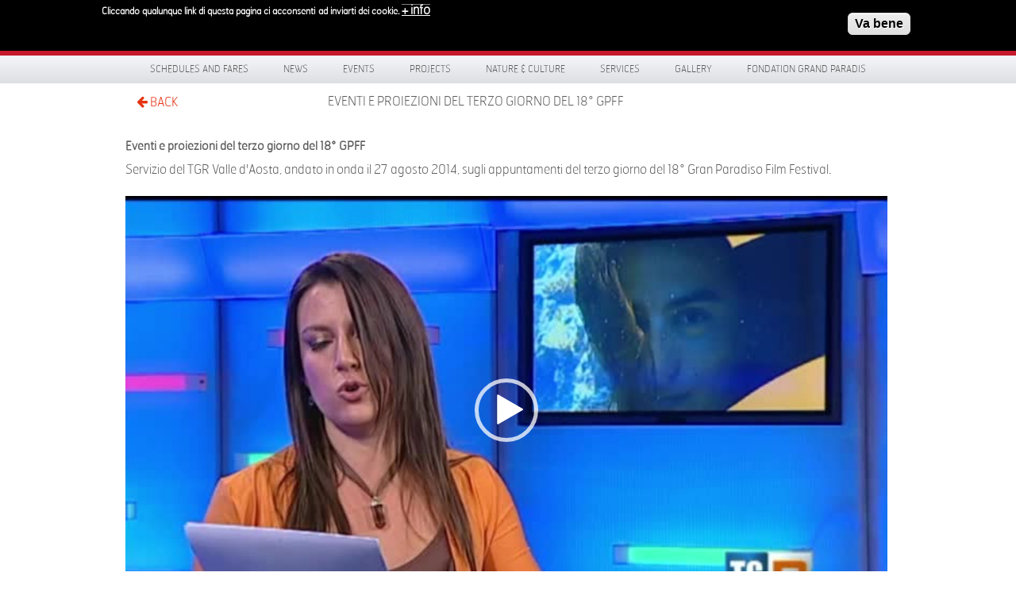

--- FILE ---
content_type: text/html; charset=utf-8
request_url: https://www.grand-paradis.it/en/node/2176
body_size: 8102
content:
<!DOCTYPE html>
<!-- Sorry no IE7 support! -->
<!-- @see http://foundation.zurb.com/docs/index.html#basicHTMLMarkup -->

<!--[if IE 8]><html class="no-js lt-ie9" lang="en"> <![endif]-->
<!--[if gt IE 8]><!--> <html class="no-js" lang="en"> <!--<![endif]-->

<head>
  <meta charset="utf-8" />
<link rel="canonical" href="/en/node/2176" />
<link rel="shortlink" href="/en/node/2176" />
<link rel="shortcut icon" href="https://www.grand-paradis.it/sites/default/files/favicon.ico" type="image/vnd.microsoft.icon" />
<meta name="viewport" content="width=device-width" />
<meta content="ie=edge, chrome=1" http-equiv="x-ua-compatible" />
<meta http-equiv="ImageToolbar" content="false" />
  <title>Eventi e proiezioni del terzo giorno del 18° GPFF | www.grand-paradis.it</title>
  <style type="text/css" media="all">
@import url("https://www.grand-paradis.it/modules/system/system.base.css?sz0yl9");
</style>
<style type="text/css" media="screen">
@import url("https://www.grand-paradis.it/sites/all/libraries/shadowbox/shadowbox.css?sz0yl9");
</style>
<style type="text/css" media="print">
<!--/*--><![CDATA[/*><!--*/
#sb-container{position:relative;}#sb-overlay{display:none;}#sb-wrapper{position:relative;top:0;left:0;}#sb-loading{display:none;}

/*]]>*/-->
</style>
<style type="text/css" media="all">
@import url("https://www.grand-paradis.it/sites/all/modules/date/date_api/date.css?sz0yl9");
@import url("https://www.grand-paradis.it/sites/all/modules/date/date_popup/themes/datepicker.1.7.css?sz0yl9");
@import url("https://www.grand-paradis.it/sites/all/modules/date/date_repeat_field/date_repeat_field.css?sz0yl9");
@import url("https://www.grand-paradis.it/sites/all/modules/views/css/views.css?sz0yl9");
@import url("https://www.grand-paradis.it/sites/all/modules/ckeditor/css/ckeditor.css?sz0yl9");
</style>
<style type="text/css" media="all">
@import url("https://www.grand-paradis.it/sites/all/modules/colorbox/styles/default/colorbox_style.css?sz0yl9");
@import url("https://www.grand-paradis.it/sites/all/modules/ctools/css/ctools.css?sz0yl9");
@import url("https://www.grand-paradis.it/sites/all/modules/facebookshare/facebookshare.css?sz0yl9");
@import url("https://www.grand-paradis.it/sites/all/libraries/isotope/jquery.isotope.css?sz0yl9");
@import url("https://www.grand-paradis.it/modules/locale/locale.css?sz0yl9");
@import url("https://www.grand-paradis.it/sites/all/modules/eu_cookie_compliance/css/eu_cookie_compliance.css?sz0yl9");
@import url("https://www.grand-paradis.it/sites/all/modules/martmedia_framework/martmedia_block/css/block.css?sz0yl9");
@import url("https://www.grand-paradis.it/sites/all/libraries/fancybox/jquery.fancybox.css?sz0yl9");
</style>
<style type="text/css" media="all">
<!--/*--><![CDATA[/*><!--*/
#sliding-popup.sliding-popup-top,#sliding-popup.sliding-popup-top .eu-cookie-withdraw-banner,.eu-cookie-withdraw-tab{background:#0779BF;}#sliding-popup.sliding-popup-top.eu-cookie-withdraw-wrapper{background:transparent}#sliding-popup .popup-content #popup-text h1,#sliding-popup .popup-content #popup-text h2,#sliding-popup .popup-content #popup-text h3,#sliding-popup .popup-content #popup-text p,#sliding-popup label,#sliding-popup div,.eu-cookie-compliance-secondary-button,.eu-cookie-withdraw-tab{color:#ffffff !important;}.eu-cookie-withdraw-tab{border-color:#ffffff;}.eu-cookie-compliance-more-button{color:#ffffff !important;}#sliding-popup.sliding-popup-top{position:fixed;}

/*]]>*/-->
</style>
<style type="text/css" media="all">
@import url("https://www.grand-paradis.it/sites/all/themes/paradis/bower_components/font-awesome/css/font-awesome.min.css?sz0yl9");
@import url("https://www.grand-paradis.it/sites/all/themes/paradis/css/app.css?sz0yl9");
@import url("https://www.grand-paradis.it/sites/all/themes/paradis/css/menu.css?sz0yl9");
</style>
  <script type="text/javascript" src="https://www.grand-paradis.it/sites/all/modules/jquery_update/replace/jquery/1.7/jquery.min.js?v=1.7.2"></script>
<script type="text/javascript" src="https://www.grand-paradis.it/misc/jquery-extend-3.4.0.js?v=1.7.2"></script>
<script type="text/javascript" src="https://www.grand-paradis.it/misc/jquery.once.js?v=1.2"></script>
<script type="text/javascript" src="https://www.grand-paradis.it/misc/drupal.js?sz0yl9"></script>
<script type="text/javascript" src="https://www.grand-paradis.it/sites/all/libraries/shadowbox/shadowbox.js?v=3.0.3"></script>
<script type="text/javascript" src="https://www.grand-paradis.it/sites/all/modules/shadowbox/shadowbox_auto.js?v=3.0.3"></script>
<script type="text/javascript" src="https://www.grand-paradis.it/sites/all/modules/eu_cookie_compliance/js/jquery.cookie-1.4.1.min.js?v=1.4.1"></script>
<script type="text/javascript" src="https://www.grand-paradis.it/sites/all/modules/admin_menu/admin_devel/admin_devel.js?sz0yl9"></script>
<script type="text/javascript" src="https://www.grand-paradis.it/sites/all/libraries/colorbox/jquery.colorbox-min.js?sz0yl9"></script>
<script type="text/javascript" src="https://www.grand-paradis.it/sites/all/modules/colorbox/js/colorbox.js?sz0yl9"></script>
<script type="text/javascript" src="https://www.grand-paradis.it/sites/all/modules/colorbox/styles/default/colorbox_style.js?sz0yl9"></script>
<script type="text/javascript" src="https://www.grand-paradis.it/sites/all/libraries/isotope/jquery.isotope.js?sz0yl9"></script>
<script type="text/javascript" src="https://www.grand-paradis.it/sites/all/libraries/stellar.js/jquery.stellar.min.js?sz0yl9"></script>
<script type="text/javascript" src="https://www.grand-paradis.it/sites/all/libraries/superfish/jquery.hoverIntent.minified.js?sz0yl9"></script>
<script type="text/javascript" src="https://www.grand-paradis.it/sites/all/libraries/superfish/sfsmallscreen.js?sz0yl9"></script>
<script type="text/javascript" src="https://www.grand-paradis.it/sites/all/libraries/superfish/supposition.js?sz0yl9"></script>
<script type="text/javascript" src="https://www.grand-paradis.it/sites/all/libraries/superfish/jquery.bgiframe.min.js?sz0yl9"></script>
<script type="text/javascript" src="https://www.grand-paradis.it/sites/all/libraries/superfish/superfish.js?sz0yl9"></script>
<script type="text/javascript" src="https://www.grand-paradis.it/sites/all/libraries/superfish/supersubs.js?sz0yl9"></script>
<script type="text/javascript" src="https://www.grand-paradis.it/sites/all/modules/superfish/superfish.js?sz0yl9"></script>
<script type="text/javascript" src="https://www.grand-paradis.it/sites/all/themes/paradis/js/fancybox/jquery.fancybox.pack.js?sz0yl9"></script>
<script type="text/javascript">
<!--//--><![CDATA[//><!--

          Shadowbox.path = "/sites/all/libraries/shadowbox/";
        
//--><!]]>
</script>
<script type="text/javascript">
<!--//--><![CDATA[//><!--
jQuery.extend(Drupal.settings, {"basePath":"\/","pathPrefix":"en\/","ajaxPageState":{"theme":"paradis","theme_token":"7LNgw-t2OVWP9crhay-Fowe1tnmWojIPSR2j0aQwWWk","js":{"0":1,"sites\/all\/modules\/eu_cookie_compliance\/js\/eu_cookie_compliance.js":1,"sites\/all\/modules\/jquery_update\/replace\/jquery\/1.7\/jquery.min.js":1,"misc\/jquery-extend-3.4.0.js":1,"misc\/jquery.once.js":1,"misc\/drupal.js":1,"sites\/all\/libraries\/shadowbox\/shadowbox.js":1,"sites\/all\/modules\/shadowbox\/shadowbox_auto.js":1,"sites\/all\/modules\/eu_cookie_compliance\/js\/jquery.cookie-1.4.1.min.js":1,"sites\/all\/modules\/admin_menu\/admin_devel\/admin_devel.js":1,"sites\/all\/libraries\/colorbox\/jquery.colorbox-min.js":1,"sites\/all\/modules\/colorbox\/js\/colorbox.js":1,"sites\/all\/modules\/colorbox\/styles\/default\/colorbox_style.js":1,"sites\/all\/libraries\/isotope\/jquery.isotope.js":1,"sites\/all\/libraries\/stellar.js\/jquery.stellar.min.js":1,"sites\/all\/libraries\/superfish\/jquery.hoverIntent.minified.js":1,"sites\/all\/libraries\/superfish\/sfsmallscreen.js":1,"sites\/all\/libraries\/superfish\/supposition.js":1,"sites\/all\/libraries\/superfish\/jquery.bgiframe.min.js":1,"sites\/all\/libraries\/superfish\/superfish.js":1,"sites\/all\/libraries\/superfish\/supersubs.js":1,"sites\/all\/modules\/superfish\/superfish.js":1,"sites\/all\/themes\/paradis\/js\/fancybox\/jquery.fancybox.pack.js":1,"1":1},"css":{"modules\/system\/system.base.css":1,"sites\/all\/libraries\/shadowbox\/shadowbox.css":1,"0":1,"sites\/all\/modules\/date\/date_api\/date.css":1,"sites\/all\/modules\/date\/date_popup\/themes\/datepicker.1.7.css":1,"sites\/all\/modules\/date\/date_repeat_field\/date_repeat_field.css":1,"sites\/all\/modules\/views\/css\/views.css":1,"sites\/all\/modules\/ckeditor\/css\/ckeditor.css":1,"sites\/all\/modules\/colorbox\/styles\/default\/colorbox_style.css":1,"sites\/all\/modules\/ctools\/css\/ctools.css":1,"sites\/all\/modules\/facebookshare\/facebookshare.css":1,"sites\/all\/libraries\/isotope\/jquery.isotope.css":1,"modules\/locale\/locale.css":1,"sites\/all\/modules\/eu_cookie_compliance\/css\/eu_cookie_compliance.css":1,"sites\/all\/modules\/martmedia_framework\/martmedia_block\/css\/block.css":1,"sites\/all\/libraries\/fancybox\/jquery.fancybox.css":1,"1":1,"sites\/all\/themes\/paradis\/bower_components\/font-awesome\/css\/font-awesome.min.css":1,"sites\/all\/themes\/paradis\/css\/app.css":1,"sites\/all\/themes\/paradis\/css\/menu.css":1,"sites\/all\/themes\/paradis\/css\/jquery.flex-images.css":1}},"colorbox":{"opacity":"0.85","current":"{current} of {total}","previous":"\u00ab Prev","next":"Next \u00bb","close":"Close","maxWidth":"98%","maxHeight":"98%","fixed":true,"mobiledetect":true,"mobiledevicewidth":"480px"},"shadowbox":{"animate":true,"animateFade":true,"animSequence":"wh","auto_enable_all_images":0,"auto_gallery":0,"autoplayMovies":true,"continuous":false,"counterLimit":10,"counterType":"default","displayCounter":true,"displayNav":true,"enableKeys":true,"fadeDuration":0.35,"handleOversize":"resize","handleUnsupported":"link","initialHeight":160,"initialWidth":320,"language":"en","modal":false,"overlayColor":"#000","overlayOpacity":0.8,"resizeDuration":0.55,"showMovieControls":true,"slideshowDelay":0,"viewportPadding":20,"useSizzle":false},"eu_cookie_compliance":{"popup_enabled":1,"popup_agreed_enabled":0,"popup_hide_agreed":1,"popup_clicking_confirmation":1,"popup_scrolling_confirmation":0,"popup_html_info":"\u003Cdiv class=\u0022eu-cookie-compliance-banner eu-cookie-compliance-banner-info eu-cookie-compliance-banner--default\u0022\u003E\n  \u003Cdiv class=\u0022popup-content info\u0022\u003E\n    \u003Cdiv id=\u0022popup-text\u0022\u003E\n      \u003Cp\u003ECliccando qualunque link di questa pagina ci acconsenti\u00a0 ad inviarti dei cookie.\u003C\/p\u003E\n              \u003Cbutton type=\u0022button\u0022 class=\u0022find-more-button eu-cookie-compliance-more-button\u0022\u003E+ info\u003C\/button\u003E\n          \u003C\/div\u003E\n    \n    \u003Cdiv id=\u0022popup-buttons\u0022 class=\u0022\u0022\u003E\n      \u003Cbutton type=\u0022button\u0022 class=\u0022agree-button eu-cookie-compliance-default-button\u0022\u003EVa bene\u003C\/button\u003E\n          \u003C\/div\u003E\n  \u003C\/div\u003E\n\u003C\/div\u003E","use_mobile_message":false,"mobile_popup_html_info":"\u003Cdiv class=\u0022eu-cookie-compliance-banner eu-cookie-compliance-banner-info eu-cookie-compliance-banner--default\u0022\u003E\n  \u003Cdiv class=\u0022popup-content info\u0022\u003E\n    \u003Cdiv id=\u0022popup-text\u0022\u003E\n      \u003Ch2\u003EWe use cookies on this site to enhance your user experience\u003C\/h2\u003E\n\u003Cp\u003EBy tapping the Accept button, you agree to us doing so.\u003C\/p\u003E\n              \u003Cbutton type=\u0022button\u0022 class=\u0022find-more-button eu-cookie-compliance-more-button\u0022\u003E+ info\u003C\/button\u003E\n          \u003C\/div\u003E\n    \n    \u003Cdiv id=\u0022popup-buttons\u0022 class=\u0022\u0022\u003E\n      \u003Cbutton type=\u0022button\u0022 class=\u0022agree-button eu-cookie-compliance-default-button\u0022\u003EVa bene\u003C\/button\u003E\n          \u003C\/div\u003E\n  \u003C\/div\u003E\n\u003C\/div\u003E\n","mobile_breakpoint":768,"popup_html_agreed":"\u003Cdiv\u003E\n  \u003Cdiv class=\u0022popup-content agreed\u0022\u003E\n    \u003Cdiv id=\u0022popup-text\u0022\u003E\n      \u003Ch2\u003E\tThank you for accepting cookies\u003C\/h2\u003E\n\u003Cp\u003EYou can now hide this message or find out more about cookies.\u003C\/p\u003E\n    \u003C\/div\u003E\n    \u003Cdiv id=\u0022popup-buttons\u0022\u003E\n      \u003Cbutton type=\u0022button\u0022 class=\u0022hide-popup-button eu-cookie-compliance-hide-button\u0022\u003ENascondi\u003C\/button\u003E\n              \u003Cbutton type=\u0022button\u0022 class=\u0022find-more-button eu-cookie-compliance-more-button-thank-you\u0022 \u003E+ INFO\u003C\/button\u003E\n          \u003C\/div\u003E\n  \u003C\/div\u003E\n\u003C\/div\u003E","popup_use_bare_css":false,"popup_height":"auto","popup_width":"100%","popup_delay":1000,"popup_link":"\/en\/privacy","popup_link_new_window":1,"popup_position":1,"fixed_top_position":true,"popup_language":"en","store_consent":false,"better_support_for_screen_readers":0,"reload_page":0,"domain":"","domain_all_sites":null,"popup_eu_only_js":0,"cookie_lifetime":100,"cookie_session":false,"disagree_do_not_show_popup":0,"method":"default","whitelisted_cookies":"","withdraw_markup":"\u003Cbutton type=\u0022button\u0022 class=\u0022eu-cookie-withdraw-tab\u0022\u003EPrivacy settings\u003C\/button\u003E\n\u003Cdiv class=\u0022eu-cookie-withdraw-banner\u0022\u003E\n  \u003Cdiv class=\u0022popup-content info\u0022\u003E\n    \u003Cdiv id=\u0022popup-text\u0022\u003E\n      \u003Ch2\u003EWe use cookies on this site to enhance your user experience\u003C\/h2\u003E\n\u003Cp\u003EYou have given your consent for us to set cookies.\u003C\/p\u003E\n    \u003C\/div\u003E\n    \u003Cdiv id=\u0022popup-buttons\u0022\u003E\n      \u003Cbutton type=\u0022button\u0022 class=\u0022eu-cookie-withdraw-button\u0022\u003EWithdraw consent\u003C\/button\u003E\n    \u003C\/div\u003E\n  \u003C\/div\u003E\n\u003C\/div\u003E\n","withdraw_enabled":false,"withdraw_button_on_info_popup":false,"cookie_categories":[],"enable_save_preferences_button":true,"fix_first_cookie_category":true,"select_all_categories_by_default":false},"urlIsAjaxTrusted":{"\/en\/node\/2176":true},"superfish":{"1":{"id":"1","sf":{"pathLevels":"2","delay":"0","animation":{"opacity":"show"},"speed":"\u0027fast\u0027","autoArrows":false,"dropShadows":false,"disableHI":false},"plugins":{"smallscreen":{"mode":"window_width","addSelected":false,"menuClasses":false,"hyperlinkClasses":false,"title":"Menu principale"},"supposition":true,"bgiframe":true,"supersubs":{"minWidth":"12","maxWidth":"27","extraWidth":1}}}}});
//--><!]]>
</script>

  <!--[if lt IE 9]>
		<script src="http://html5shiv.googlecode.com/svn/trunk/html5.js"></script>
   <![endif]-->

 </head>
 <body class="html not-front not-logged-in one-sidebar sidebar-first page-node page-node- page-node-2176 node-type-rassegna i18n-en lang-en section-node" >
  <div class="skip-link">
    <a href="#main-content" class="element-invisible element-focusable">Skip to main content</a>
  </div>
    
<!--.page -->
<div role="document" class="page">



    <div id="header-wrapper">
    <div class="row collapse">
      <div class="large-6 columns">
            <section class="block block-delta-blocks">

      
      <div class="logo-img"><a href="/en" id="logo" title="Return to the www.grand-paradis.it home page"><img typeof="foaf:Image" src="https://www.grand-paradis.it/sites/all/themes/paradis/logo.png" alt="www.grand-paradis.it" /></a></div>  
</section>  <section class="block block-block martmedia-block">

      
      <div style="float:right; margin-top:1.7rem; width:200px; text-transform:uppercase;color:#fff;font-family:HermesFB-Thin,Arial,sans-serif;font-size:0.75rem;">Valle d'Aosta | Italia</div>  
</section>      </div>
      <div class="large-4 columns social">
            <section class="block block-block martmedia-block">

      
      <div><img alt="Scopri un Paradiso di Natura e Cultura" src="/sites/all/themes/paradis/images/scopri.svg" style="width: 217px; height: 40px; margin-top: 15px;" title="Scopri un Paradiso di Natura e Cultura" /></div>
  
</section>      </div>
      <div class="large-2 columns">
            <section class="block block-search martmedia-block">

      
      <form action="/en/node/2176" method="post" id="search-block-form" accept-charset="UTF-8"><div><div class="container-inline">
      <h2 class="element-invisible">Search form</h2>
      <label class="element-invisible" for="edit-search-block-form--2">Search </label>
 <input title="Enter the terms you wish to search for." placeholder="Search" type="text" id="edit-search-block-form--2" name="search_block_form" value="" size="40" maxlength="128" class="form-text" />
<button class="button postfix inline form-submit" id="edit-submit--2" name="op" value="Search" type="submit">Search</button>
<input type="hidden" name="form_build_id" value="form-kMVmWedMENeu4UIY76q5fmM4rXhwuUqhhPmVnvTN1g8" />
<input type="hidden" name="form_id" value="search_block_form" />
</div>
</div></form>  
</section>      </div>
    </div>
  </div>

 <div id="menu-wrapper">
  <div class="row">
    <div class="large-12">
          <section class="block block-superfish martmedia-block">

      
      <ul id="superfish-1" class="menu sf-menu sf-main-menu sf-horizontal sf-style-none"><li id="menu-2787-1" class="sf-depth-1 sf-no-children"><a href="/en/content/schedule-fares-2023" class="sf-depth-1">Schedules and fares</a></li><li id="menu-1890-1" class="sf-depth-1 sf-no-children"><a href="/en/news" title="" class="sf-depth-1">News</a></li><li id="menu-1891-1" class="sf-depth-1 menuparent"><span title="" class="sf-depth-1 menuparent nolink" tabindex="0">Events</span><ul><li id="menu-1954-1" class="sf-depth-2 sf-no-children"><a href="/en/eventi" title="" class="sf-depth-2">Calendario Eventi</a></li><li id="menu-1944-1" class="sf-depth-2 sf-no-children"><a href="/en/events/gran-paradiso-film-festival" class="sf-depth-2">Gran Paradiso Film Festival</a></li><li id="menu-2834-1" class="sf-depth-2 sf-no-children"><a href="/en/eventi/da-2024-03-06-151500-2024-06-13-151500/reuse-fortress-architecture-competition-reuse-ancient" class="sf-depth-2">Reuse the Fortress</a></li><li id="menu-2836-1" class="sf-depth-2 menuparent"><span title="" class="sf-depth-2 menuparent nolink" tabindex="0">Archive Events</span><ul><li id="menu-2071-1" class="sf-depth-3 sf-no-children"><a href="/en/altri-progetti" title="" class="sf-depth-3">Cogne Forum</a></li><li id="menu-1952-1" class="sf-depth-3 sf-no-children"><a href="/en/events/dietro-le-quinte-del-parco" title="" class="sf-depth-3">Dietro le quinte del Parco</a></li><li id="menu-1980-1" class="sf-depth-3 sf-no-children"><a href="/en/events/in-another-world" title="" class="sf-depth-3">In another world</a></li></ul></li></ul></li><li id="menu-1892-1" class="sf-depth-1 menuparent"><span title="" class="sf-depth-1 menuparent nolink" tabindex="0">Projects</span><ul><li id="menu-2848-1" class="sf-depth-2 sf-no-children"><a href="https://www.grand-paradis.it/it/node/6441" title="" class="sf-depth-2">SmartCommUnity</a></li><li id="menu-2851-1" class="sf-depth-2 sf-no-children"><a href="/en/content/respiration-jeunesse-0" class="sf-depth-2">Respiration Jeunesse</a></li><li id="menu-1919-1" class="sf-depth-2 sf-no-children"><a href="/en/projects/giroparchi" class="sf-depth-2">Giroparchi</a></li><li id="menu-2069-1" class="sf-depth-2 sf-no-children"><a href="/en/progetti/archivio" title="" class="sf-depth-2">Project archive</a></li></ul></li><li id="menu-1774-1" class="sf-depth-1 menuparent"><span title="" class="sf-depth-1 menuparent nolink" tabindex="0">Nature &amp; Culture</span><ul><li id="menu-1775-1" class="sf-depth-2 menuparent"><a href="/en/natural-areas" class="sf-depth-2 menuparent">Natural areas</a><ul><li id="menu-959-1" class="sf-depth-3 sf-no-children"><a href="/en/natural-areas/cogne-visitor-centre" class="sf-depth-3">Cogne Visitor Centre</a></li><li id="menu-963-1" class="sf-depth-3 sf-no-children"><a href="/en/natural-areas/rhemes-notre-dame-visitor-centre" class="sf-depth-3">Rhêmes-Notre-Dame Visitor Centre</a></li><li id="menu-967-1" class="sf-depth-3 sf-no-children"><a href="/en/natural-areas/valsavarenche-visitor-centre" class="sf-depth-3">Valsavarenche Visitor Centre</a></li><li id="menu-1270-1" class="sf-depth-3 sf-no-children"><a href="/en/natural-areas/paradisia-alpine-botanical-garden" class="sf-depth-3">Paradisia Alpine Botanical Garden</a></li></ul></li><li id="menu-1781-1" class="sf-depth-2 menuparent"><a href="/en/cultural-spaces" class="sf-depth-2 menuparent">Cultural spaces</a><ul><li id="menu-1782-1" class="sf-depth-3 sf-no-children"><a href="/en/cultural-spaces/introd-castle" class="sf-depth-3">Introd Castle</a></li><li id="menu-2789-1" class="sf-depth-3 sf-no-children"><a href="/en/content/crypt-saint-l%C3%A9ger" class="sf-depth-3">Crypt of Saint-Léger</a></li><li id="menu-1783-1" class="sf-depth-3 sf-no-children"><a href="/en/cultural-spaces/maison-bruil-introd" class="sf-depth-3">Maison Bruil Introd</a></li><li id="menu-1895-1" class="sf-depth-3 sf-no-children"><a href="/en/cultural-spaces/maison-mus%C3%A9e-jean-paul-ii" class="sf-depth-3">Maison Musée Jean Paul II</a></li><li id="menu-1897-1" class="sf-depth-3 sf-no-children"><a href="/en/cultural-spaces/ch%C3%A2tel-argent" class="sf-depth-3">Châtel-Argent</a></li><li id="menu-1898-1" class="sf-depth-3 sf-no-children"><a href="/en/cultural-spaces/maison-pellissier" class="sf-depth-3">Maison Pellissier</a></li></ul></li><li id="menu-1900-1" class="sf-depth-2 sf-no-children"><a href="/en/nature-and-culture/didactic-workshops" class="sf-depth-2">Educational workshops</a></li><li id="menu-1902-1" class="sf-depth-2 sf-no-children"><a href="/en/nature-and-culture/educational-activities" class="sf-depth-2">Workshops</a></li><li id="menu-2817-1" class="sf-depth-2 menuparent"><a href="/en/content/territory" class="sf-depth-2 menuparent">THE TERRITORY</a><ul><li id="menu-2818-1" class="sf-depth-3 sf-no-children"><a href="/en/content/aymavilles" class="sf-depth-3">Aymavilles</a></li><li id="menu-2821-1" class="sf-depth-3 sf-no-children"><a href="/en/content/cogne" class="sf-depth-3">Cogne</a></li><li id="menu-2822-1" class="sf-depth-3 sf-no-children"><a href="/en/content/introd" class="sf-depth-3">Introd</a></li><li id="menu-2825-1" class="sf-depth-3 sf-no-children"><a href="/en/content/rh%C3%AAmes-notre-dame" class="sf-depth-3">Rhêmes-Notre-Dame</a></li><li id="menu-2826-1" class="sf-depth-3 sf-no-children"><a href="/en/content/rh%C3%AAmes-saint-georges" class="sf-depth-3">Rhêmes-Saint-Georges</a></li><li id="menu-2829-1" class="sf-depth-3 sf-no-children"><a href="/en/content/valsavarenche" class="sf-depth-3">Valsavarenche</a></li><li id="menu-2830-1" class="sf-depth-3 sf-no-children"><a href="/en/content/villenueuve" class="sf-depth-3">Villeneuve</a></li></ul></li></ul></li><li id="menu-1904-1" class="sf-depth-1 menuparent"><span title="" class="sf-depth-1 menuparent nolink" tabindex="0">Services</span><ul><li id="menu-1936-1" class="sf-depth-2 sf-no-children"><a href="/en/services/e-mtb-iter" class="sf-depth-2">e-MTB ITER</a></li><li id="menu-2177-1" class="sf-depth-2 sf-no-children"><a href="/en/services/trekbus-gran-paradiso" class="sf-depth-2">TrekBus</a></li><li id="menu-2809-1" class="sf-depth-2 menuparent"><span title="" class="sf-depth-2 menuparent nolink" tabindex="0">App Visit Gran Paradiso</span><ul><li id="menu-2815-1" class="sf-depth-3 sf-no-children"><a href="/en/content/visit-gran-paradiso" class="sf-depth-3">Information about the App</a></li></ul></li><li id="menu-1938-1" class="sf-depth-2 sf-no-children"><a href="/en/services/giroparchi-hiking-map" title="" class="sf-depth-2">Giroparchi hiking map</a></li><li id="menu-2186-1" class="sf-depth-2 sf-no-children"><a href="/en/services/hostel-cafeteria-la-mine" title="" class="sf-depth-2">La Mine, hostel and cafeteria</a></li><li id="menu-2185-1" class="sf-depth-2 sf-no-children"><a href="/en/services/institute-advanced-training" title="" class="sf-depth-2">Institute of Advanced Training</a></li><li id="menu-1942-1" class="sf-depth-2 sf-no-children"><a href="/en/services/atelier-du-go%C3%BBt" class="sf-depth-2">Atelier du Goût</a></li><li id="menu-2806-1" class="sf-depth-2 menuparent"><span title="" class="sf-depth-2 menuparent nolink" tabindex="0">Services archive</span><ul><li id="menu-1932-1" class="sf-depth-3 sf-no-children"><a href="/en/services/grand-paradis-free-wifi-zone" class="sf-depth-3">Grand-Paradis Free WiFi Zone</a></li><li id="menu-1940-1" class="sf-depth-3 sf-no-children"><a href="/en/services/g%C3%A9oguide-grand-paradis" class="sf-depth-3">GéoGuide Grand  Paradis</a></li><li id="menu-1977-1" class="sf-depth-3 sf-no-children"><a href="/en/services/app/svap-bus" class="sf-depth-3">Svap bus</a></li><li id="menu-1974-1" class="sf-depth-3 sf-no-children"><a href="/en/services/app/valli-gran-paradiso" title="" class="sf-depth-3">App Gran Paradiso Valleys</a></li></ul></li></ul></li><li id="menu-1208-1" class="sf-depth-1 menuparent"><span title="" class="sf-depth-1 menuparent nolink" tabindex="0">Gallery</span><ul><li id="menu-1805-1" class="sf-depth-2 sf-no-children"><a href="/en/gallery/photo" class="sf-depth-2">Photo</a></li><li id="menu-1803-1" class="sf-depth-2 sf-no-children"><a href="/en/gallery/video" title="" class="sf-depth-2">Video</a></li></ul></li><li id="menu-1500-1" class="sf-depth-1 menuparent"><span title="" class="sf-depth-1 menuparent nolink" tabindex="0">Fondation Grand Paradis</span><ul><li id="menu-2274-1" class="sf-depth-2 sf-no-children"><a href="/en/content/lungo-il-percorso-abbiamo-incontrato-FGP" class="sf-depth-2">Lungo il percorso abbiamo incontrato...</a></li><li id="menu-1907-1" class="sf-depth-2 sf-no-children"><a href="/en/fondation-grand-paradis/about-us" class="sf-depth-2">About us</a></li><li id="menu-1909-1" class="sf-depth-2 sf-no-children"><a href="/en/rassegna-stampa" title="" class="sf-depth-2">Reviews</a></li><li id="menu-1911-1" class="sf-depth-2 sf-no-children"><a href="/en/fondation-grand-paradis/along-the-way-we-met" class="sf-depth-2">Along the way we met...</a></li><li id="menu-1913-1" class="sf-depth-2 sf-no-children"><a href="/en/fondation-grand-paradis/newsletter" class="sf-depth-2">Newsletter</a></li><li id="menu-1915-1" class="sf-depth-2 sf-no-children"><a href="/en/fondation-grand-paradis/work-with-us" class="sf-depth-2">Work with us</a></li><li id="menu-1962-1" class="sf-depth-2 sf-no-children"><a href="/en/fondation-grand-paradis/amministrazione-trasparente" class="sf-depth-2">Open administration</a></li></ul></li></ul>  
</section>    </div>
  </div>
</div>

 <div id="preface-wrapper">
  <div class="row collapse">
    <div class="small-1 large-1 columns">
          <section class="block block-block martmedia-block">

      
      <!-- <a class="home" href="/">HOME</a><br/>-->
<a class="back" href="javascript:history.back();"><i class="fa-arrow-left"></i> BACK</a>  
</section>    </div>
    <div class="small-9 large-9 columns">
          <section class="block block-delta-blocks martmedia-block">

      
      <div id="breadcrumb" class="clearfix"><ul class="breadcrumb"><li class="depth-1 odd first last"><a href="/en/node/2176" class="active">Eventi e proiezioni del terzo giorno del 18° GPFF</a></li></ul></div>  
</section>&nbsp;
    </div>
    <div class="small-2 large-2 columns">
          </div>
  </div>
</div>






<div class="main-wrapper">
  <section id="main" class="row">
    <!-- main -->
    <div id="main-content"  class="large-12">
      
    <a id="main-content"></a>

      
      
      <div  class="zf-1col node node-rassegna view-mode-full">

  
  <div class="group-content large-12">
    <div class="field field-name-title field-type-ds field-label-hidden field-wrapper"><h2>Eventi e proiezioni del terzo giorno del 18° GPFF</h2></div><div class="body field"><p>Servizio del TGR Valle d'Aosta, andato in onda il 27 agosto 2014, sugli appuntamenti del terzo giorno del 18° Gran Paradiso Film Festival.</p>
<p>
</p><div class="martmedia_video">
<iframe src="https://media.gpff.it/play/uid:n1/aspect:16_9/width:960" width="960" height="540" scrolling="no" marginheight="0" marginwidth="0" frameborder="0" webkitallowfullscreen="" mozallowfullscreen="" allowfullscreen=""></iframe></div>

</div><div class="text-content"><span class="date-display-single" property="dc:date" datatype="xsd:dateTime" content="2014-08-27T00:00:00+02:00">Wednesday, 27 August, 2014</span></div><div class="field field-name-field-testata field-type-taxonomy-term-reference field-label-hidden field-wrapper clearfix"><ul class="links"><li class="taxonomy-term-reference-0" class="field-item even">TGR Valle d&#039;Aosta</li></ul></div>  </div>

</div>

  
    <!--/.main region -->
  </div>
</section>
</div>








  <!--.footer-columns -->
  <div id="footer-wrapper">
    <section id="footer" class="footer">
      <div class="row collapse">

        <div class="footer-first large-2 columns">
                        <section class="block block-block">

      
      <a href="/"><img src="/sites/default/files/loghi/logo-fondation.png" alt="Fondation Grand Paradis"></a>  
</section>  <section class="block block-locale martmedia-block">

      
      <ul class="language-switcher-locale-url" data-topbar><li class="it first"><a href="/it/rassegna/video/eventi-e-proiezioni-del-terzo-giorno-del-18%C2%B0-gpff" class="language-link" xml:lang="it">IT</a></li>
<li class="fr"><a href="/fr/node/2176" class="language-link" xml:lang="fr">FR</a></li>
<li class="en active"><a href="/en/node/2176" class="language-link active" xml:lang="en">EN</a></li>
<li class="es last"><a href="/es/node/2176" class="language-link" xml:lang="es">ES</a></li>
</ul>  
</section>  <section class="block block-block martmedia-block">

      
      <ul class="small-block-grid-2" style="margin-top:35px;">
<li><a href="http://www.pngp.it" target="_blank" rel="nofollow"><img src="/sites/all/themes/paradis/images/pngp.png" width="100"/></a></li>
<li><a href="http://www.regione.vda.it" target="_blank" rel="nofollow"><img src="/sites/all/themes/paradis/images/ravda.png"  width="100"/></a></li>
<li><a href="https://asvis.it" target="_blank" rel="nofollow"><img src="/sites/default/files/ASviS_logo_BN.png"  width="100"/></a></li>
</ul>  
</section>          &nbsp;
        </div>
      
        <div class="footer-second large-2 columns">
                        <section class="block block-block martmedia-block">

        <h2>FGP</h2>
    
      <ul>
<li>
		<a href="/en/fondation-grand-paradis/about-us">About us</a></li>
<li>
		<a href="/en/info">Contact</a></li>
<li>
		<a href="/en/fondation-grand-paradis/amministrazione-trasparente">Open administration</a></li>
<li>
		<a href="/en/fondation-grand-paradis/amministrazione-trasparente/bandi-e-avvisi">Public notices</a></li>
<li>
		<a href="/privacy">Information on protection of privacy</a></li>
</ul>
  
</section>          &nbsp;
        </div>

        <div class="footer-third large-2 columns">
                        <section class="block block-block martmedia-block">

        <h2>Reviews</h2>
    
      <ul>
<li>
		<a href="/en/rassegna-stampa">Press Review</a></li>
<li>
		<a href="/en/rassegna-video">Video Review</a></li>
<li>
		<a href="/en/rassegna-audio">Audio Review</a></li>
</ul>
  
</section>          &nbsp;
        </div>

        <div class="footer-fourth large-2 columns">
                        <section class="block block-block martmedia-block">

        <h2>Meteo Webcam</h2>
    
      <p><a href="//www.lovevda.it/Media/Cache/Webcam/big_cogne.jpg" onclick="window.open(this.href, 'WebcamCogne', 'resizable=no,status=no,location=no,toolbar=no,menubar=no,fullscreen=no,scrollbars=no,dependent=no'); return false;"><img alt="" src="//www.lovevda.it/Media/Cache/Webcam/big_cogne.jpg" style="width: 100%;" /></a></p>
  
</section>          &nbsp;
        </div>
      
        <div class="footer-fifth large-2 columns">
                        <section class="block block-menu martmedia-block">

        <h2>Websites</h2>
    
      <ul class="menu"><li class="first leaf"><a href="http://www.gpff.it" title="">Gran Paradiso Film Festival</a></li>
<li class="leaf"><a href="http://www.giroparchi.tv" title="">Giroparchi TV</a></li>
<li class="leaf"><a href="http://www.pngp.it" title="">Parco Nazionale Gran Paradiso</a></li>
<li class="last leaf"><a href="/en/link" title="">Other links</a></li>
</ul>  
</section>                  </div>
        <div class="footer-sixth large-2 columns">
                        <section class="block block-block martmedia-block">

        <h2>Social</h2>
    
      <a href="https://twitter.com/FGrandParadis" target="_blank"><i class="fa fa-twitter big"></i></a>&nbsp;
<a  href="https://it-it.facebook.com/FondationGrandParadis" target="_blank"><i class="fa fa-facebook big"></i></a>&nbsp;
<br>
<a  href="https://youtube.com/FondGrandParadis" target="_blank"><i class="fa fa-youtube big"></i></a>&nbsp;
<a  href="https://www.instagram.com/fondationgrandparadis_official/" target="_blank"><i class="fa fa-instagram big"></i></a>&nbsp;
</br>
</br>
<a href="/prenota-la-tua-vacanza-nel-gran-paradiso">Prenota la tua vacanza nel Gran Paradiso</a>  
</section>                  </div>
      </div>

<div class="row">
    <div class="copyright large-12 columns">
       <section class="block block-block martmedia-block">

      
      <p style="margin-top:4em;">Copyright © 2008-2026 - Fondation Grand Paradis - P.IVA 01093330072 C.F. 91041100073 - Villaggio Cogne, n.81 - 11012 Cogne (Ao) - Tel: +39-0165-75301 - info@grand-paradis.it - PEC fondationgrandparadis@legalmail.it</p>  
</section> </div>
</div>

</section>
</div>
<!--/.footer-columns-->



</div>
<!--/.page -->




  <script type="text/javascript">
<!--//--><![CDATA[//><!--
var eu_cookie_compliance_cookie_name = "";
//--><!]]>
</script>
<script type="text/javascript" src="https://www.grand-paradis.it/sites/all/modules/eu_cookie_compliance/js/eu_cookie_compliance.js?sz0yl9"></script>
    <script src="/sites/all/themes/paradis/bower_components/modernizr/modernizr.js"></script>
    <script src="/sites/all/themes/paradis/bower_components/foundation/js/foundation.min.js"></script>
    <script src="/sites/all/themes/paradis/bower_components/foundation/js/foundation/foundation.topbar.js"></script>
    <script src="/sites/all/themes/paradis/js/equalheights.js"></script>
    <script src="/sites/all/themes/paradis/js/app.js"></script>

</body>

</html>


--- FILE ---
content_type: text/html; charset=UTF-8
request_url: https://media.gpff.it/play/uid:n1/aspect:16_9/width:960
body_size: 624
content:
<!DOCTYPE html>
<html lang="en">
	<head>
		<meta charset="utf-8">
		<meta name="viewport" content="width=device-width">
		<title>Videos - Media Center</title>
		
	<link rel="stylesheet" type="text/css" href="/video/me/mediaelementplayer.min.css" />
	<link rel="stylesheet" type="text/css" href="/video/css/video.css" />
<script type="text/javascript">
//<![CDATA[
var Croogo = {"basePath":"\/","params":{"plugin":"video","controller":"videos","action":"play","named":{"uid":"n1","aspect":"16_9","width":"960"}},"Wysiwyg":{"uploadsPath":"\/uploads\/","attachmentsPath":"\/file_manager\/attachments\/browse"}};
//]]>
</script>
	<script type="text/javascript" src="https://code.jquery.com/jquery-3.3.1.min.js"></script>
	<script type="text/javascript" src="/video/js/app.js"></script>
	<script type="text/javascript" src="/video/me/mediaelement-and-player.min.js"></script>
<script type="text/javascript" src="/wysiwyg/js/wysiwyg.js"></script>	</head>
		<body>
       
		<div id="wrap">

							<div class="video">
	
	<video id="2014-08-27_TGR_VdA_GPFF_terzo giorno" style="width:100%;height:100%;" poster="/video/2014-08-27_TGR_VdA_GPFF_terzo giorno.jpg" ><source src="/video/2014-08-27_TGR_VdA_GPFF_terzo giorno.mp4" type="video/mp4"></source></video>
	
<!-- 
n1-->
</div>

		</div>
	
			</body>
</html>